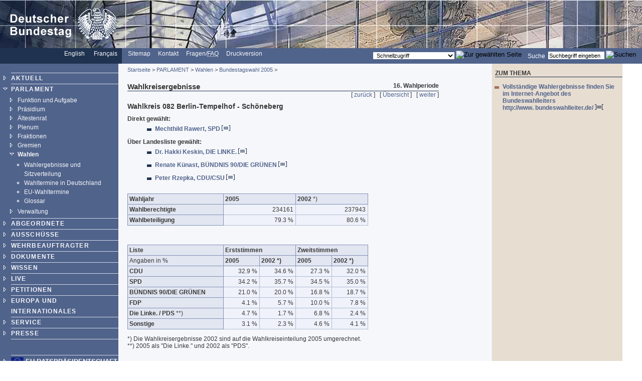

--- FILE ---
content_type: text/html; charset=UTF-8
request_url: https://webarchiv.bundestag.de/archive/2007/0206/parlament/wahlen/wahlen2005/wk082.html
body_size: 4259
content:
<!DOCTYPE html PUBLIC "-//W3C//DTD XHTML 1.0 Transitional//EN"
    "http://www.w3.org/TR/xhtml1/DTD/xhtml1-transitional.dtd">
<html xmlns="http://www.w3.org/1999/xhtml" xml:lang="de" lang="de">
<!-- Mirrored from www.bundestag.de/parlament/wahlen/wahlen2005/wk082.html by HTTrack Website Copier/3.x [XR&CO'2004], Tue, 06 Feb 2007 17:00:53 GMT -->
<head>
<meta name="generator" content=
"HTML Tidy for Windows (vers 7 December 2008), see www.w3.org" />
<meta name="generator" content=
"NPS by Infopark AG; TE 6.0.3HF6-9413 (r12152); 0cc21e46242c142055c1cdf4136897e1c6836430654abd52" />
<link rel="stylesheet" type="text/css" href=
"../../../layout/css/btg.css" media="all" />
<link rel="stylesheet" type="text/css" href=
"../../../layout/css/btg2.css" media="all" />
<link rel="stylesheet" type="text/css" href=
"../../../layout/css/print.css" media="print" /><!--[if lt IE 7]>
<link rel="stylesheet" type="text/css" href="../../../layout/css/btg_msie.css" />
<![endif]-->
<meta http-equiv="language" content="de" />
<meta http-equiv="content-type" content=
"text/html; charset=us-ascii" />
<meta name="Datum" content="07.10.2005" />
<meta name="date" content="07.10.2005" />
<meta name="Suchausgabe" content="wahlen2005" />
<meta name="generator" content=
"Infopark NPS 6 customized by Babiel GmbH D&uuml;sseldorf, Berlin" />
<meta name="author" content="Deutscher Bundestag" />
<meta name="publisher" content="Deutscher Bundestag" />
<meta name="copyright" content="Deutscher Bundestag" />
<meta name="revisit" content="7" />
<meta name="audience" content="all" />
<meta name="robots" content="noindex, follow" />
<link rel="shortcut icon" href=
"http://www.bundestag.de/favicon.ico" />
<link rel="alternate" type="application/rss+xml" href=
"http://www.bundestag.de/aktuell/RSS/Bundestag_HiB.rss" title=
"hib-Meldungen des Deutschen Bundestages" />
<link rel="alternate" type="application/rss+xml" href=
"http://www.bundestag.de/aktuell/RSS/Bundestag_Presse.rss" title=
"Pressemitteilungen des Deutschen Bundestages" />
<link rel="alternate" type="application/rss+xml" href=
"http://www.bundestag.de/aktuell/RSS/Bundestag_WD.rss" title=
"Analysen und Gutachten der Wissenschaftlichen Dienste" />
<link rel="alternate" type="application/rss+xml" href=
"http://www.bundestag.de/aktuell/RSS/Bundestag_Aktuelle_Themen.rss"
title="Aktuelle Themen des Deutschen Bundestages" />
<link rel="search" type="text/html" href=
"../../../interakt/suche/index.html" title="Suche" />
<link rel="contents" type="text/html" href=
"../../../sitemap/index.html" title="&Uuml;bersicht" />
<link rel="copyright" type="text/html" href=
"../../../interakt/impressum/index.html" title="Impressum" />
<title>Berlin-Tempelhof - Sch&ouml;neberg</title>

<script type="text/javascript">
//<![CDATA[
function NeuFenster (url, breite, hoehe) {
  links = (screen.width - breite) / 2;
  oben = (screen.height - hoehe) / 2;
  WinProps = "height="+hoehe+",width="+breite+",top="+oben+",left="+links+""
  zent = window.open(url, "bild", WinProps);
  zent.focus();
}
//]]>
</script>
</head>
<body>
<!--noindex-->
<div id="bildLeisteB"><a href="../../../index.html" name="top"
title="Deutscher Bundestag - zur Startseite" id="top"><img src=
"../../../layout/bilder/logo.gif" width="234" height="96" title=""
alt=
"Bildwortmarke des Deutschen Bundestages . - Schriftzug und Bundestagsadler" /></a></div>
<div id="serviceLeiste">
<div class="serviceLeisteSprache"><a href=
"../../../htdocs_e/parliament/index.html" hreflang="en" title=
"English homepage"><span lang="en" xml:lang="en">English</span></a>
&nbsp;&nbsp; <span class="div0">|</span> <a href=
"../../../htdocs_f/parlement/index.html" hreflang="fr" title=
"Accueil Fran&ccedil;ais"><span lang="fr" xml:lang=
"fr">Fran&ccedil;ais</span></a> &nbsp;&nbsp;</div>
<div class="serviceLeisteMenue">&nbsp;<span class=
"div1">|</span>&nbsp; <a href="../../../sitemap/index.html" title=
"Sitemap"><span lang="en" xml:lang="en">Sitemap</span></a>
&nbsp;<span class="div1">|</span>&nbsp; <a href=
"../../../interakt/dialog/index.html" title="Kontakt">Kontakt</a>
&nbsp;<span class="div1">|</span>&nbsp; <a href=
"../../../interakt/faq/index.html" title=
"H&auml;ufig gestellte Fragen und Antworten">Fragen/<abbr title=
"Frequently asked Questions" lang="en" xml:lang="en">FAQ</abbr></a>
&nbsp;<span class="div1">|</span>&nbsp; <a href=
"../../../../../../cgi/handlefunctionorform.php?file=2007/0206/parlament/wahlen/wahlen2005/wk082.html"
title="Druckversion">Druckversion</a></div>
<div class="serviceLeisteSucheQF">
<div class="serviceLeisteSuche">
<form name="searchForm" id="form1" method="get" action=
"../../../../../../cgi/searchindex.php"><input type="hidden" name=
"arne_refFile" value=
"2007/0206/parlament/wahlen/wahlen2005/wk082.html" /><input type=
"hidden" name="arne_refSnapShotID" value="1041" /><label for=
"Volltextsuche">Suche</label>&nbsp; <input type="text" value=
"Suchbegriff eingeben" name="oneOfTheseWords" id="Volltextsuche"
title="Suchbegriff eingeben" class="inputSuche" onblur=
"if(this.value=='')this.value='Suchbegriff eingeben';" onfocus=
"if(this.value=='Suchbegriff eingeben')this.value='';" />
<input type="image" src=
"http://www.bundestag.de/layout/bilder/sucheklein2.gif" alt=
"Suchen" /> <input type="hidden" name="searchType" value=
"simple" /></form>
</div>
<div class="serviceLeisteQuickfinder">
<form action="../../../../../../cgi/handlefunctionorform.php">
<input type="hidden" name="arne_refFile" value=
"2007/0206/parlament/wahlen/wahlen2005/wk082.html" /><input type=
"hidden" name="arne_refSnapShotID" value="1041" /><select id=
"quickfinder" name="q" class="inputText">
<option>Schnellzugriff</option>
<option value=
"http://www.bundestag.de/parlament/plenargeschehen/sitzungskalender/index.html">
Sitzungskalender</option>
<option value="http://dip.bundestag.de/parfors/parfors.htm">
Drucksachen</option>
<option value=
"http://www.bundestag.de/interakt/besucherinfo/index.html">Besuchen
Sie uns</option>
<option value="http://www.bundestag.de/aktuell/presse/">
Pressemitteilungen</option>
<option value="http://www.bundestag.de/aktuell/hib/">
HiB-Meldungen</option>
<option value=
"http://www.bundestag.de/parlament/funktion/gesetze/grundgesetz/index.html">
Grundgesetz</option>
<option value="http://www.bundestag.de/live/tv/index.html">
Web-TV</option>
<option value=
"http://www.bundestag.de/parlament/ausschuesse/index.html">
Aussch&uuml;sse</option>
<option value=
"http://www.bundestag.de/interakt/infomat/index.html">
Infomaterial</option>
</select> <input type="image" src=
"http://www.bundestag.de/layout/bilder/sucheklein2.gif" alt=
"Zur gew&auml;hlten Seite" /></form>
</div>
</div>
</div>
<!--noindex-->
<div class="hidden"><a href="#btcontent"></a></div>
<div id="wrapperLinks" class="clearFix">
<div id="wrapperRechts" class="clearFix">
<div id="navigation">
<div id="navigationMenu"><br />
<ul>
<li class="menuA linieOben"><a href=
"../../../aktuell/index.html">AKTUELL</a></li>
<li class="menuASub"><a href=
"../../../parlament/index.html">PARLAMENT</a>
<div class="subMenu">
<ul>
<li class="menuB"><a href=
"../../../parlament/funktion/index.html">Funktion und
Aufgabe</a></li>
<li class="menuB"><a href=
"../../../parlament/praesidium/index.html">Pr&auml;sidium</a></li>
<li class="menuB"><a href=
"../../../parlament/aeltestenrat/index.html">&Auml;ltestenrat</a></li>
<li class="menuB"><a href=
"../../../parlament/plenargeschehen/index.html">Plenum</a></li>
<li class="menuB"><a href=
"../../../parlament/fraktion/index.html">Fraktionen</a></li>
<li class="menuB"><a href=
"../../../parlament/gremien/index.html">Gremien</a></li>
<li class="menuBSub"><a href=
"../../../parlament/wahlen/index.html">Wahlen</a>
<div class="subMenu">
<ul>
<li class="menuBNoSub"><a href=
"../../../parlament/wahlen/sitzverteilung/index.html">Wahlergebnisse
und Sitzverteilung</a></li>
<li class="menuBNoSub"><a href=
"../../../parlament/wahlen/wahltermine.html">Wahltermine in
Deutschland</a></li>
<li class="menuBNoSub"><a href=
"../../../parlament/wahlen/eu_termine.html">EU-Wahltermine</a></li>
<li class="menuBNoSub"><a href=
"../../../parlament/wahlen/wahlgl/index.html">Glossar</a></li>
</ul>
</div>
</li>
<li class="menuB"><a href=
"../../../parlament/verwalt/index.html">Verwaltung</a></li>
</ul>
</div>
</li>
<li class="menuA"><a href=
"../../../mdb/index.html">ABGEORDNETE</a></li>
<li class="menuA"><a href=
"../../../ausschuesse/index.html">AUSSCH&Uuml;SSE</a></li>
<li class="menuA"><a href=
"../../../wehrbeauftragter/index.html">WEHRBEAUFTRAGTER</a></li>
<li class="menuA"><a href=
"../../../bic/index.html">DOKUMENTE</a></li>
<li class="menuA"><a href=
"../../../wissen/index.html">WISSEN</a></li>
<li class="menuA"><a href="../../../live/index.html">LIVE</a></li>
<li class="menuA">
<!-- Original-Link war: <a href="http://e-petitionen.bundestag.de" title="Petitionen"> Ende Original-Link --><a href="../../../../../../cgi/handleexternlink.php?id=1041&amp;linkID=2"
target="_blank">PETITIONEN</a></li>
<li class="menuA"><a href="../../../internat/index.html">EUROPA UND
INTERNATIONALES</a></li>
<li class="menuA"><a href=
"../../../interakt/index.html">SERVICE</a></li>
<li class="menuA"><a href=
"../../../presse/index.html">PRESSE</a></li>
</ul>
<br />
<br />
<ul>
<li class="sonderLink"><a href=
"../../../internat/europa/eu_rats_praes/index.html">EU-Ratspr&auml;sidentschaft</a></li>
</ul>
</div>
<div id="navigationService"><br />
<ul>
<li class="menuA linieOben"><a href=
"../../../jugend/index.html">Jugend</a></li>
<li class="menuA"><a href=
"../../../ausstellung/index.html">Ausstellungen</a></li>
<li class="menuA"><a href=
"../../../parlamentspreise/index.html">Parlamentspreise</a></li>
<li class="menuANoSub"><a href=
"../../../bau_kunst/index.html">Architektur und Kunst</a></li>
<li class="menuA"><a href=
"../../../geschichte/index.html">Geschichte</a></li>
</ul>
<br />
<br />
<ul>
<li class="menuS"><a href=
"../../../interakt/impressum/index.html">Impressum /
Datenschutz</a></li>
</ul>
</div>
<div class="contextAbschluss"></div>
</div>
<!--/noindex-->
<!--09.05.2006-->
<!--/noindex-->
<!--noindex-->
<div id="content">
<div id="contentMikronavigation"><a href=
"../../../index.html">Startseite</a> &gt; <a href=
"../../index.html">PARLAMENT</a> &gt; <a href=
"../index.html">Wahlen</a> &gt; <a href="index.html">Bundestagswahl
2005</a> &gt;</div>
<div id="contentHeader">
<div class="contentHeaderLinks">Wahlkreisergebnisse</div>
<div class="contentHeaderRechts">16. Wahlperiode</div>
<div class="contentHeaderDiv"></div>
</div>
<div id="contentStand"></div>
<div id="contentBinnennavigation">[ <a href=
"wk081.html">zur&uuml;ck</a> ] &nbsp; [ <a href=
"index.html">&Uuml;bersicht</a> ] &nbsp; [ <a href=
"wk083.html">weiter</a> ]</div>
<!--DRUCK--><!--/noindex-->
<div id="contentInhalt"><a name="btcontent" id="btcontent"></a>
<div class="ciTitle">
<h1>Wahlkreis 082 Berlin-Tempelhof - Sch&ouml;neberg</h1>
</div>
<div class="ciText">
<p><strong>Direkt&nbsp;gew&auml;hlt:</strong></p>
<ul class="ciListe">
<li><a href="../../../mdb/bio/R/rawerme0.html">Mechthild Rawert,
SPD <img src="../../../layout/bilder/doc_trans.gif" alt="[HTML]"
width="17" height="11" /></a></li>
</ul>
<p>
<strong>&Uuml;ber&nbsp;Landesliste&nbsp;gew&auml;hlt:</strong></p>
<ul class="ciListe">
<li><a href="../../../mdb/bio/K/keskiha0.html">Dr. Hakki Keskin,
DIE LINKE. <img src="../../../layout/bilder/doc_trans.gif" alt=
"[HTML]" width="17" height="11" /></a></li>
<li><a href="../../../mdb/bio/K/kuenare0.html">Renate K&uuml;nast,
B&Uuml;NDNIS 90/DIE GR&Uuml;NEN <img src=
"../../../layout/bilder/doc_trans.gif" alt="[HTML]" width="17"
height="11" /></a></li>
<li><a href="../../../mdb/bio/R/rzepkpe0.html">Peter Rzepka,
CDU/CSU <img src="../../../layout/bilder/doc_trans.gif" alt=
"[HTML]" width="17" height="11" /></a></li>
</ul>
</div>
<div class="ciText">
<table class="wahlkreis" summary=
"Wahlberechtigte und Wahlbeteiligung im Wahlkreis bei den Bundestagswahlen 2005 und 2002.">
<tr>
<th id="Wahljahr" width="40%">Wahljahr</th>
<td headers="Wahljahr" class="wahlkreisTextLinks">
<strong>2005</strong></td>
<td headers="Wahljahr" class="wahlkreisTextLinks">
<strong>2002</strong> *)</td>
</tr>
<tr>
<th id="Wahlberechtigte">Wahlberechtigte</th>
<td headers="Wahlberechtigte">&nbsp;234161</td>
<td headers="Wahlberechtigte">&nbsp;237943</td>
</tr>
<tr>
<th id="Wahlbeteiligung">Wahlbeteiligung</th>
<td headers="Wahlbeteiligung">&nbsp;79.3 %</td>
<td headers="Wahlbeteiligung">&nbsp;80.6 %</td>
</tr>
</table>
<br />
<table class="wahlkreis" summary=
"Wahlergebnisse im Wahlkreis bei den Bundestagswahlen 2005 und 2002 getrennt nach Parteien und Erst- und Zweitstimmen.">
<tr>
<th id="Partei" width="40%">Liste</th>
<th colspan="2" id="Erststimmen">Erststimmen</th>
<th colspan="2" id="Zweitstimmen">Zweitstimmen</th>
</tr>
<tr>
<td class="wahlkreisTextLinks">Angaben in %</td>
<th headers="Erststimmen" id="Erststimmen2005">2005</th>
<th headers="Erststimmen" id="Erststimmen2002">2002 *)</th>
<th headers="Zweitstimmen" id="Zweitstimmen2005">2005</th>
<th headers="Zweitstimmen" id="Zweitstimmen2002">2002 *)</th>
</tr>
<tr>
<td class="wahlkreisTextLinks" headers="Partei">
<strong>CDU</strong></td>
<td headers="Erststimmen2005">&nbsp;32.9 %</td>
<td headers="Erststimmen2002">&nbsp;34.6 %</td>
<td headers="Zweitstimmen2005">&nbsp;27.3 %</td>
<td headers="Zweitstimmen2002">&nbsp;32.0 %</td>
</tr>
<tr>
<td class="wahlkreisTextLinks" headers="Partei">
<strong>SPD</strong></td>
<td headers="Erststimmen2005">&nbsp;34.2 %</td>
<td headers="Erststimmen2002">&nbsp;35.7 %</td>
<td headers="Zweitstimmen2005">&nbsp;34.5 %</td>
<td headers="Zweitstimmen2002">&nbsp;35.0 %</td>
</tr>
<tr>
<td class="wahlkreisTextLinks" headers="Partei">
<strong>B&Uuml;NDNIS 90/DIE GR&Uuml;NEN</strong></td>
<td headers="Erststimmen2005">&nbsp;21.0 %</td>
<td headers="Erststimmen2002">&nbsp;20.0 %</td>
<td headers="Zweitstimmen2005">&nbsp;16.8 %</td>
<td headers="Zweitstimmen2002">&nbsp;18.7 %</td>
</tr>
<tr>
<td class="wahlkreisTextLinks" headers="Partei">
<strong>FDP</strong></td>
<td headers="Erststimmen2005">&nbsp;4.1 %</td>
<td headers="Erststimmen2002">&nbsp;5.7 %</td>
<td headers="Zweitstimmen2005">&nbsp;10.0 %</td>
<td headers="Zweitstimmen2002">&nbsp;7.8 %</td>
</tr>
<tr>
<td class="wahlkreisTextLinks" headers="Partei"><strong>Die Linke.
/ PDS</strong> **)</td>
<td headers="Erststimmen2005">&nbsp;4.7 %</td>
<td headers="Erststimmen2002">&nbsp;1.7 %</td>
<td headers="Zweitstimmen2005">&nbsp;6.8 %</td>
<td headers="Zweitstimmen2002">&nbsp;2.4 %</td>
</tr>
<tr>
<td class="wahlkreisTextLinks" headers="Partei">
<strong>Sonstige</strong></td>
<td headers="Erststimmen2005">&nbsp;3.1 %</td>
<td headers="Erststimmen2002">&nbsp;2.3 %</td>
<td headers="Zweitstimmen2005">&nbsp;4.6 %</td>
<td headers="Zweitstimmen2002">&nbsp;4.1 %</td>
</tr>
</table>
<p>*) Die Wahlkreisergebnisse 2002 sind auf die Wahlkreiseinteilung
2005 umgerechnet.<br />
**) 2005 als "Die Linke." und 2002 als "PDS".</p>
<br /></div>
<div class="clear"></div>
</div>
<div class="clearprint"></div>
<div class="hide">Quelle:
http://www.bundestag.de/parlament/wahlen/wahlen2005/wk082</div>
<!--noindex--><!--DRUCKENDE-->
<div id="contentFuss"><a href="#top">Seitenanfang <img src=
"../../../layout/bilder/top2.gif" alt="" width="9" height=
"9" /></a></div>
<div id="contentFussDruck"><a href=
"../../../../../../cgi/handlefunctionorform.php?file=2007/0206/parlament/wahlen/wahlen2005/wk082.html"
title="Druckversion">Druckversion <img src=
"../../../layout/bilder/druckA.gif" alt="" width="14" height=
"10" /></a></div>
</div>
<!--/noindex-->
<!--noindex-->
<div id="context">
<div id="contextInhalt">
<div class="contextHead">ZUM THEMA</div>
<ul class="contextUL1">
<li class="contextLI1">
<!-- Original-Link war: <a href="http://www.bundeswahlleiter.de/bundestagswahl2005/ergebnisse/" title="�ffnet sich in neuem Browserfenster: Vollst�ndige Wahlergebnisse im Informationsangebot des  des Bundeswahlleiters"> Ende Original-Link --><a href="../../../../../../cgi/handleexternlink.php?id=1041&amp;linkID=30297"
target="_blank">Vollst&auml;ndige Wahlergebnisse finden Sie im
Internet-Angebot des Bundeswahlleiters<br />
http://www. bundeswahlleiter.de/ <img src=
"../../../layout/bilder/ext_trans.gif" alt="Externer Link" width=
"17" height="11" /></a></li>
</ul>
</div>
<div class="contextAbschluss"></div>
</div>
<!--/noindex--></div>
</div>
<!-- Mirrored from www.bundestag.de/parlament/wahlen/wahlen2005/wk082.html by HTTrack Website Copier/3.x [XR&CO'2004], Tue, 06 Feb 2007 17:00:53 GMT -->
</body>
</html>
